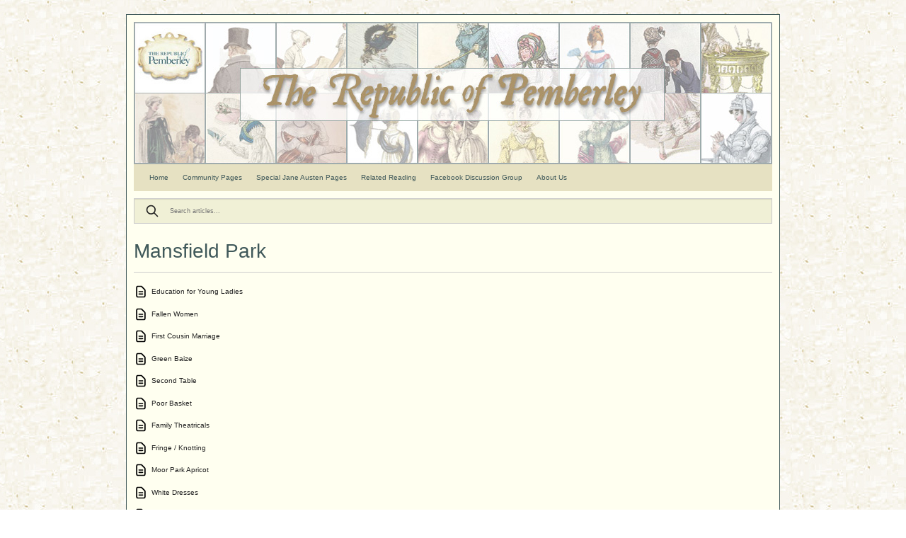

--- FILE ---
content_type: text/css
request_url: https://pemberley.com/wp-content/uploads/weaverii-subthemes/style-weaverii.css?ver=43
body_size: 1875
content:
/* WARNING: Do not edit this file. It is dynamically generated. Any edits you make will be overwritten. */
/* This file generated using Weaver II Pro 2.1.12 subtheme: default */
/* Weaver II styles - Version 43 */
a {color:#AD9571;}
a:visited {color:#AD9571;}
a:hover {color:#40595A;}
.entry-title a {color:#AD9571;}
.entry-title a:visited {color:#AD9571;}
.entry-title a:hover {color:#40595A;}
.entry-meta a, .entry-utility a {color:#AD9571;}
.entry-meta a:visited, .entry-utility a:visited {color:#AD9571;}
.entry-meta a:hover, .entry-utility a:hover {color:#40595A;}
.widget-area a {color:#40595A;}
.widget-area a:visited {color:#40595A;}
.widget-area a:hover {color:#AD9571;}
#infobar a {color:#AD9571;}
#infobar a:visited {color:#AD9571;}
#infobar a:hover {color:#40595A;}
#colophon a {color:#AD9571;}
#colophon a:visited {color:#AD9571;}
#colophon a:hover {color:#40595A;}
#wrapper {border: 1px solid #40595A;}
#wrapper{max-width:902px;}
#sidebar_primary,.mobile_widget_area {background-color:#FAF7F0;}
#sidebar_right {background-color:#FAF7F0;}
#sidebar_left {background-color:#FAF7F0;}
.sidebar_top,.sidebar_extra {background-color:#FAF7F0;}
.sidebar_bottom {background-color:#FAF7F0;}
#first,#second,#third,#fourth {background-color:#FAF7F0;}
.widget {background-color:#E6E1C2;}
#container_wrap.right-1-col{width:75.000%;} #sidebar_wrap_right.right-1-col{width:25.000%;}
#container_wrap.right-2-col,#container_wrap.right-2-col-bottom{width:67.000%;} #sidebar_wrap_right.right-2-col,#sidebar_wrap_right.right-2-col-bottom{width:33.000%;}
#container_wrap.left-1-col{width:75.000%;} #sidebar_wrap_left.left-1-col{width:25.000%;}
#container_wrap.left-2-col,#container_wrap.left-2-col-bottom{width:67.000%;} #sidebar_wrap_left.left-2-col,#sidebar_wrap_left.left-2-col-bottom{width:33.000%;}
#container_wrap{width:66.000%;} #sidebar_wrap_left{width:17.000%;} #sidebar_wrap_right{width:17.000%;}
#sidebar_wrap_2_left_left, #sidebar_wrap_2_right_left {width:54.000%;margin-right:1%;}
#sidebar_wrap_2_left_right, #sidebar_wrap_2_right_right {width:45.000%;}
@media only screen and (max-width:640px) { /* header widget area mobile rules */
} /* end mobile rules */
#site-title {font-size:300.000%;}
#site-description {font-size:133.000%;}
#colophon { border-top: 4px solid #40595A;  }
#site-info {width:80%;}
.menu_bar, .menu_bar a,.menu_bar a:visited,.mobile_menu_bar a {color:#40595A;}
.menu_bar li:hover > a, .menu_bar a:focus {background-color:#40595A;}
.menu_bar li:hover > a, .menu_bar a:focus {color:#E6E1C2;}
.menu_bar ul ul a {background-color:#E6E1C2;}
.menu_bar ul ul a,.menu_bar ul ul a:visited {color:#40595A;}
.menu_bar ul ul :hover > a {background-color:#40595A;}
.menu_bar ul ul :hover > a {color:#E6E1C2;}
.menu_bar, .mobile_menu_bar, .menu-add {background-color:#E6E1C2;}
.mobile-menu-link {border-color:#40595A;}
.widget-area .menu-vertical,.menu-vertical {clear:both;background-color:transparent;margin:0;width:100%;overflow:hidden;border-bottom:3px solid #40595A;border-top:1px solid #40595A;}
.widget-area .menu-vertical ul, .menu-vertical ul {margin: 0; padding: 0; list-style-type: none;  list-style-image:none;font-family: inherit;}
.widget-area .menu-vertical li a, .widget-area .menu-vertical a:visited, .menu-vertical li a, .menu-vertical a:visited {
color: #40595A;  background-color: #E6E1C2; display: block !important; padding: 5px 10px; text-decoration: none; border-top:2px solid #40595A;}
.widget-area .menu-vertical a:hover,.widget-area .menu-vertical a:focus, .menu-vertical a:hover,.menu-vertical a:focus {
color: #E6E1C2; background-color: #40595A;text-decoration: none;}
.widget-area .menu-vertical ul ul li, .menu-vertical ul ul li { margin: 0; }
.widget-area .menu-vertical ul ul a,.menu-vertical ul ul a {color: #40595A; background-color: #E6E1C2;
 display: block; padding: 4px 5px 4px 25px; text-decoration: none;border:0;
 border-top:1px solid #40595A;}
.widget-area .menu-vertical ul ul a:hover,#wrap-header .menu-vertical ul ul a:hover,#wrap-header .menu-vertical ul a:hover {color: #E6E1C2; background-color: #40595A; text-decoration: none;}
.widget-area .menu-vertical ul ul ul a,.menu-vertical ul ul ul a {padding: 4px 5px 4px 35px;}
.widget-area .menu-vertical ul ul ul a,.menu-vertical ul ul ul ul a {padding: 4px 5px 4px 45px;}
.widget-area .menu-vertical ul ul ul ul a,.menu-vertical ul ul ul ul ul a {padding: 4px 5px 4px 55px;}
.menu_bar .current_page_item > a, .menu_bar .current-menu-item > a, .menu_bar .current-cat > a, .menu_bar .current_page_ancestor > a,.menu_bar .current-category-ancestor > a, .menu_bar .current-menu-ancestor > a, .menu_bar .current-menu-parent > a, .menu_bar .current-category-parent > a,.menu-vertical .current_page_item > a, .menu-vertical .current-menu-item > a, .menu-vertical .current-cat > a, .menu-vertical .current_page_ancestor > a, .menu-vertical .current-category-ancestor > a, .menu-vertical .current-menu-ancestor > a, .menu-vertical .current-menu-parent > a, .menu-vertical .current-category-parent > a,.widget-area .menu-vertical .current_page_item > a, .widget-area .menu-vertical .current-menu-item > a, .widget-area .menu-vertical .current-cat > a, .widget-area .menu-vertical .current_page_ancestor > a {color:#222 !important;}
.menu_bar .current_page_item > a, .menu_bar .current-menu-item > a, .menu_bar .current-cat > a, .menu_bar .current_page_ancestor > a,.menu_bar .current-category-ancestor > a, .menu_bar .current-menu-ancestor > a, .menu_bar .current-menu-parent > a, .menu_bar .current-category-parent > a,.menu-vertical .current_page_item > a, .menu-vertical .current-menu-item > a, .menu-vertical .current-cat > a, .menu-vertical .current_page_ancestor > a, .menu-vertical .current-category-ancestor > a, .menu-vertical .current-menu-ancestor > a, .menu-vertical .current-menu-parent > a, .menu-vertical .current-category-parent > a,.widget-area .menu-vertical .current_page_item > a, .widget-area .menu-vertical .current-menu-item > a, .widget-area .menu-vertical .current-cat > a, .widget-area .menu-vertical .current_page_ancestor > a{font-weight:bold;}
#content, .entry-content h1, .entry-content h2 {color:#333;}
#content h1, #content h2, #content h3, #content h4, #content h5, #content h6, #content dt, #content th,
h1, h2, h3, h4, h5, h6,#author-info h2 {color:#40595A;}
#comments-title h3, #comments-title h4, #respond h3 {color:#000000;}
.commentlist li.comment, #respond {background-color:#F5F5DC;}
#respond input#submit {background-color:#D9D9C3;}
.home .sticky, #container.page-with-posts .sticky, #container.index-posts .sticky {background-color:#F0F0D6;}
#content .entry-format {color:#666666;}
body {font-size:10px;}
body {font-family:Verdana,Arial,sans-serif;}
h3#comments-title,h3#reply-title,.menu_bar,.mobile_menu_bar,
#author-info,#infobar,#nav-above, #nav-below,#cancel-comment-reply-link,.form-allowed-tags,
#site-info,#site-title,#wp-calendar,#comments-title,.comment-meta,.comment-body tr th,.comment-body thead th,
.entry-content label,.entry-content tr th,.entry-content thead th,.entry-format,.entry-meta,.entry-title,
.entry-utility,#respond label,.navigation,.page-title,.pingback p,.reply,.widget-title,
.wp-caption-text,input[type=submit] {font-family:Verdana,Arial,sans-serif;}
body {background-color:#FFFFFF;}
body {color:#222;}
#wrapper {background-color:#FFFFF0;}
#branding {background-color:#FFFFFF;}
#colophon {background-color:#E6E1C2;}
input, textarea, ins, pre {background-color:#F0F0D6;}
input, textarea {color:#222;}
#site-title a {color:#000000;}
#site-description {color:#555;}
@media only screen and (min-width: 581px) { #site-title{display:none;}}
#ie7 #site-title, #ie8 #site-title {display:none;}
.weaver-smalltablet-sim #site-title{display:none;}
.weaver-phone #site-title{display:block;}
#site-description{display:none;}
/* Weaver II Pro Fonts */
.menu_bar{font-family:Verdana,Arial,sans-serif;font-weight:normal;font-size:x-small;color: cyan;}
#content h1, #content h2, #content h3, #content h4, #content h5, #content h6, #content dt, #content th,
	h1, h2, h3, h4, h5, h6,.page-title,.page-link,#author-info h2,h3#comments-title, h3#reply-title,
	.comment-author cite,.entry-content fieldset legend{font-family:Verdana,Arial,sans-serif;font-weight:normal;font-size:medium;}
.widget-title,.widget_search label,#wp-calendar caption{font-family:Verdana,Arial,sans-serif;font-weight:normal;font-size:x-small;}
.widget-area{font-family:Verdana,Arial,sans-serif;font-weight:normal;font-size:x-small;}
yyy{FONT-SIZE: 11; COLOR: #295229; FONT-FAMILY: verdana; TEXT-DECORATION: none}
.greentan:hover {FONT-SIZE: 11; COLOR: #AB9369; FONT-FAMILY: verdana; TEXT-DECORATION: none}
/* Weaver II Pro: Simple Horizontal One Level Menu  */
.menu-horizontal {clear:both;background:transparent;margin:0;padding:0;}
.menu-horizontal ul {margin:0;padding:2px 2px 2px 20px;list-style-type:none !important;}
.menu-horizontal li {display:inline;list-style-image:none !important;padding-right:15px;}
/* Weaver II Pro: Default List Vertical Menu */
.menu-vertical-default {clear:both; background:transparent;}
/* Weaver II Mobile Device Options */
.weaver-any-mobile  #main a, .weaver-any-mobile  #mobile-widget-area a, .weaver-any-mobile  .sidebar_top a, .weaver-any-mobile  .sidebar_bottom a, .weaver-any-mobile  .sidebar_extra a {text-decoration: underline !important;}
@media only screen and (max-width:768px) and (orientation:portrait) {body {padding: 0px !important;}}
@media only screen and (max-width:640px) {
#main a, #mobile-widget-area a, .sidebar_top a, .sidebar_bottom a, .sidebar_extra a{text-decoration: underline !important;}
}
@media only screen and (max-width: 580px) {
}
.boxed {
  border: 1px solid black ;
}
/* end Weaver II CSS */
